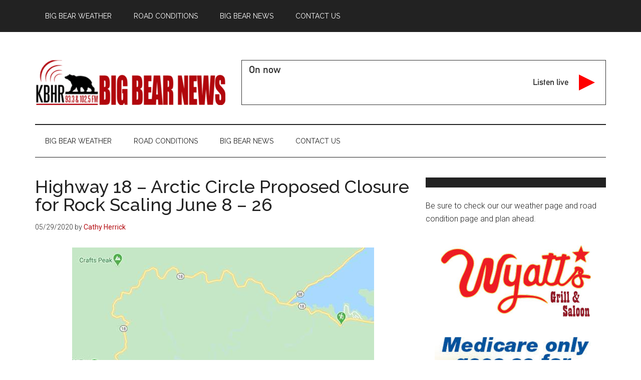

--- FILE ---
content_type: text/html; charset=UTF-8
request_url: https://kbhr933.com/big-bear-news-kbhr-93-3-102-5/highway-18-arctic-circle-proposed-closure-for-rock-scaling-june-8-26/
body_size: 13662
content:
<!DOCTYPE html>
<html lang="en-US">
<head >
<meta charset="UTF-8" />
<meta name="viewport" content="width=device-width, initial-scale=1" />
<script
				type="text/javascript"
				src="https://app.termly.io/resource-blocker/?autoBlock=on">
			</script><title>Highway 18 &#8211; Arctic Circle Proposed Closure for Rock Scaling June 8 &#8211; 26</title>
<meta name='robots' content='max-image-preview:large' />
<link rel='dns-prefetch' href='//stats.wp.com' />
<link rel='dns-prefetch' href='//fonts.googleapis.com' />
<link rel="alternate" type="application/rss+xml" title="KBHR 93.3 and 102.5 - Big Bear News &raquo; Feed" href="https://kbhr933.com/feed/" />
<link rel="alternate" type="application/rss+xml" title="KBHR 93.3 and 102.5 - Big Bear News &raquo; Comments Feed" href="https://kbhr933.com/comments/feed/" />
<link rel="alternate" title="oEmbed (JSON)" type="application/json+oembed" href="https://kbhr933.com/wp-json/oembed/1.0/embed?url=https%3A%2F%2Fkbhr933.com%2Fbig-bear-news-kbhr-93-3-102-5%2Fhighway-18-arctic-circle-proposed-closure-for-rock-scaling-june-8-26%2F" />
<link rel="alternate" title="oEmbed (XML)" type="text/xml+oembed" href="https://kbhr933.com/wp-json/oembed/1.0/embed?url=https%3A%2F%2Fkbhr933.com%2Fbig-bear-news-kbhr-93-3-102-5%2Fhighway-18-arctic-circle-proposed-closure-for-rock-scaling-june-8-26%2F&#038;format=xml" />
<link rel="canonical" href="https://kbhr933.com/big-bear-news-kbhr-93-3-102-5/highway-18-arctic-circle-proposed-closure-for-rock-scaling-june-8-26/" />
<style id='wp-img-auto-sizes-contain-inline-css'>
img:is([sizes=auto i],[sizes^="auto," i]){contain-intrinsic-size:3000px 1500px}
/*# sourceURL=wp-img-auto-sizes-contain-inline-css */
</style>
<link rel='stylesheet' id='magazine-pro-css' href='https://kbhr933.com/wp-content/themes/magazine-pro/style.css?ver=3.5.0' media='all' />
<style id='magazine-pro-inline-css'>


		button:focus,
		button:hover,
		input[type="button"]:focus,
		input[type="button"]:hover,
		input[type="reset"]:focus,
		input[type="reset"]:hover,
		input[type="submit"]:focus,
		input[type="submit"]:hover,
		.archive-pagination li a:focus,
		.archive-pagination li a:hover,
		.archive-pagination li.active a,
		.button:focus,
		.button:hover,
		.entry-content .button:focus,
		.entry-content .button:hover,
		.sidebar .tagcloud a:focus,
		.sidebar .tagcloud a:hover,
		.sidebar .widget a.button:focus,
		.sidebar .widget a.button:hover,
		.site-container div.wpforms-container-full .wpforms-form input[type="submit"]:focus,
		.site-container div.wpforms-container-full .wpforms-form input[type="submit"]:hover,
		.site-container div.wpforms-container-full .wpforms-form button[type="submit"]:focus,
		.site-container div.wpforms-container-full .wpforms-form button[type="submit"]:hover,
		.widget-area .enews-widget input[type="submit"] {
			background-color: #b30a10;
			color: #ffffff;
		}

		

		a,
		.entry-title a:focus,
		.entry-title a:hover,
		.nav-secondary .genesis-nav-menu a:focus,
		.nav-secondary .genesis-nav-menu a:hover,
		.nav-secondary .genesis-nav-menu .current-menu-item > a,
		.nav-secondary .genesis-nav-menu .sub-menu .current-menu-item > a:focus,
		.nav-secondary .genesis-nav-menu .sub-menu .current-menu-item > a:hover {
			color: #b30a10;
		}
		
		.custom-logo-link,
		.wp-custom-logo .title-area {
			max-width: 380px;
		}

		.wp-custom-logo .header-widget-area {
			max-width: calc(99% - 380px);
		}
		
/*# sourceURL=magazine-pro-inline-css */
</style>
<style id='wp-emoji-styles-inline-css'>

	img.wp-smiley, img.emoji {
		display: inline !important;
		border: none !important;
		box-shadow: none !important;
		height: 1em !important;
		width: 1em !important;
		margin: 0 0.07em !important;
		vertical-align: -0.1em !important;
		background: none !important;
		padding: 0 !important;
	}
/*# sourceURL=wp-emoji-styles-inline-css */
</style>
<style id='wp-block-library-inline-css'>
:root{--wp-block-synced-color:#7a00df;--wp-block-synced-color--rgb:122,0,223;--wp-bound-block-color:var(--wp-block-synced-color);--wp-editor-canvas-background:#ddd;--wp-admin-theme-color:#007cba;--wp-admin-theme-color--rgb:0,124,186;--wp-admin-theme-color-darker-10:#006ba1;--wp-admin-theme-color-darker-10--rgb:0,107,160.5;--wp-admin-theme-color-darker-20:#005a87;--wp-admin-theme-color-darker-20--rgb:0,90,135;--wp-admin-border-width-focus:2px}@media (min-resolution:192dpi){:root{--wp-admin-border-width-focus:1.5px}}.wp-element-button{cursor:pointer}:root .has-very-light-gray-background-color{background-color:#eee}:root .has-very-dark-gray-background-color{background-color:#313131}:root .has-very-light-gray-color{color:#eee}:root .has-very-dark-gray-color{color:#313131}:root .has-vivid-green-cyan-to-vivid-cyan-blue-gradient-background{background:linear-gradient(135deg,#00d084,#0693e3)}:root .has-purple-crush-gradient-background{background:linear-gradient(135deg,#34e2e4,#4721fb 50%,#ab1dfe)}:root .has-hazy-dawn-gradient-background{background:linear-gradient(135deg,#faaca8,#dad0ec)}:root .has-subdued-olive-gradient-background{background:linear-gradient(135deg,#fafae1,#67a671)}:root .has-atomic-cream-gradient-background{background:linear-gradient(135deg,#fdd79a,#004a59)}:root .has-nightshade-gradient-background{background:linear-gradient(135deg,#330968,#31cdcf)}:root .has-midnight-gradient-background{background:linear-gradient(135deg,#020381,#2874fc)}:root{--wp--preset--font-size--normal:16px;--wp--preset--font-size--huge:42px}.has-regular-font-size{font-size:1em}.has-larger-font-size{font-size:2.625em}.has-normal-font-size{font-size:var(--wp--preset--font-size--normal)}.has-huge-font-size{font-size:var(--wp--preset--font-size--huge)}.has-text-align-center{text-align:center}.has-text-align-left{text-align:left}.has-text-align-right{text-align:right}.has-fit-text{white-space:nowrap!important}#end-resizable-editor-section{display:none}.aligncenter{clear:both}.items-justified-left{justify-content:flex-start}.items-justified-center{justify-content:center}.items-justified-right{justify-content:flex-end}.items-justified-space-between{justify-content:space-between}.screen-reader-text{border:0;clip-path:inset(50%);height:1px;margin:-1px;overflow:hidden;padding:0;position:absolute;width:1px;word-wrap:normal!important}.screen-reader-text:focus{background-color:#ddd;clip-path:none;color:#444;display:block;font-size:1em;height:auto;left:5px;line-height:normal;padding:15px 23px 14px;text-decoration:none;top:5px;width:auto;z-index:100000}html :where(.has-border-color){border-style:solid}html :where([style*=border-top-color]){border-top-style:solid}html :where([style*=border-right-color]){border-right-style:solid}html :where([style*=border-bottom-color]){border-bottom-style:solid}html :where([style*=border-left-color]){border-left-style:solid}html :where([style*=border-width]){border-style:solid}html :where([style*=border-top-width]){border-top-style:solid}html :where([style*=border-right-width]){border-right-style:solid}html :where([style*=border-bottom-width]){border-bottom-style:solid}html :where([style*=border-left-width]){border-left-style:solid}html :where(img[class*=wp-image-]){height:auto;max-width:100%}:where(figure){margin:0 0 1em}html :where(.is-position-sticky){--wp-admin--admin-bar--position-offset:var(--wp-admin--admin-bar--height,0px)}@media screen and (max-width:600px){html :where(.is-position-sticky){--wp-admin--admin-bar--position-offset:0px}}

/*# sourceURL=wp-block-library-inline-css */
</style><style id='wp-block-image-inline-css'>
.wp-block-image>a,.wp-block-image>figure>a{display:inline-block}.wp-block-image img{box-sizing:border-box;height:auto;max-width:100%;vertical-align:bottom}@media not (prefers-reduced-motion){.wp-block-image img.hide{visibility:hidden}.wp-block-image img.show{animation:show-content-image .4s}}.wp-block-image[style*=border-radius] img,.wp-block-image[style*=border-radius]>a{border-radius:inherit}.wp-block-image.has-custom-border img{box-sizing:border-box}.wp-block-image.aligncenter{text-align:center}.wp-block-image.alignfull>a,.wp-block-image.alignwide>a{width:100%}.wp-block-image.alignfull img,.wp-block-image.alignwide img{height:auto;width:100%}.wp-block-image .aligncenter,.wp-block-image .alignleft,.wp-block-image .alignright,.wp-block-image.aligncenter,.wp-block-image.alignleft,.wp-block-image.alignright{display:table}.wp-block-image .aligncenter>figcaption,.wp-block-image .alignleft>figcaption,.wp-block-image .alignright>figcaption,.wp-block-image.aligncenter>figcaption,.wp-block-image.alignleft>figcaption,.wp-block-image.alignright>figcaption{caption-side:bottom;display:table-caption}.wp-block-image .alignleft{float:left;margin:.5em 1em .5em 0}.wp-block-image .alignright{float:right;margin:.5em 0 .5em 1em}.wp-block-image .aligncenter{margin-left:auto;margin-right:auto}.wp-block-image :where(figcaption){margin-bottom:1em;margin-top:.5em}.wp-block-image.is-style-circle-mask img{border-radius:9999px}@supports ((-webkit-mask-image:none) or (mask-image:none)) or (-webkit-mask-image:none){.wp-block-image.is-style-circle-mask img{border-radius:0;-webkit-mask-image:url('data:image/svg+xml;utf8,<svg viewBox="0 0 100 100" xmlns="http://www.w3.org/2000/svg"><circle cx="50" cy="50" r="50"/></svg>');mask-image:url('data:image/svg+xml;utf8,<svg viewBox="0 0 100 100" xmlns="http://www.w3.org/2000/svg"><circle cx="50" cy="50" r="50"/></svg>');mask-mode:alpha;-webkit-mask-position:center;mask-position:center;-webkit-mask-repeat:no-repeat;mask-repeat:no-repeat;-webkit-mask-size:contain;mask-size:contain}}:root :where(.wp-block-image.is-style-rounded img,.wp-block-image .is-style-rounded img){border-radius:9999px}.wp-block-image figure{margin:0}.wp-lightbox-container{display:flex;flex-direction:column;position:relative}.wp-lightbox-container img{cursor:zoom-in}.wp-lightbox-container img:hover+button{opacity:1}.wp-lightbox-container button{align-items:center;backdrop-filter:blur(16px) saturate(180%);background-color:#5a5a5a40;border:none;border-radius:4px;cursor:zoom-in;display:flex;height:20px;justify-content:center;opacity:0;padding:0;position:absolute;right:16px;text-align:center;top:16px;width:20px;z-index:100}@media not (prefers-reduced-motion){.wp-lightbox-container button{transition:opacity .2s ease}}.wp-lightbox-container button:focus-visible{outline:3px auto #5a5a5a40;outline:3px auto -webkit-focus-ring-color;outline-offset:3px}.wp-lightbox-container button:hover{cursor:pointer;opacity:1}.wp-lightbox-container button:focus{opacity:1}.wp-lightbox-container button:focus,.wp-lightbox-container button:hover,.wp-lightbox-container button:not(:hover):not(:active):not(.has-background){background-color:#5a5a5a40;border:none}.wp-lightbox-overlay{box-sizing:border-box;cursor:zoom-out;height:100vh;left:0;overflow:hidden;position:fixed;top:0;visibility:hidden;width:100%;z-index:100000}.wp-lightbox-overlay .close-button{align-items:center;cursor:pointer;display:flex;justify-content:center;min-height:40px;min-width:40px;padding:0;position:absolute;right:calc(env(safe-area-inset-right) + 16px);top:calc(env(safe-area-inset-top) + 16px);z-index:5000000}.wp-lightbox-overlay .close-button:focus,.wp-lightbox-overlay .close-button:hover,.wp-lightbox-overlay .close-button:not(:hover):not(:active):not(.has-background){background:none;border:none}.wp-lightbox-overlay .lightbox-image-container{height:var(--wp--lightbox-container-height);left:50%;overflow:hidden;position:absolute;top:50%;transform:translate(-50%,-50%);transform-origin:top left;width:var(--wp--lightbox-container-width);z-index:9999999999}.wp-lightbox-overlay .wp-block-image{align-items:center;box-sizing:border-box;display:flex;height:100%;justify-content:center;margin:0;position:relative;transform-origin:0 0;width:100%;z-index:3000000}.wp-lightbox-overlay .wp-block-image img{height:var(--wp--lightbox-image-height);min-height:var(--wp--lightbox-image-height);min-width:var(--wp--lightbox-image-width);width:var(--wp--lightbox-image-width)}.wp-lightbox-overlay .wp-block-image figcaption{display:none}.wp-lightbox-overlay button{background:none;border:none}.wp-lightbox-overlay .scrim{background-color:#fff;height:100%;opacity:.9;position:absolute;width:100%;z-index:2000000}.wp-lightbox-overlay.active{visibility:visible}@media not (prefers-reduced-motion){.wp-lightbox-overlay.active{animation:turn-on-visibility .25s both}.wp-lightbox-overlay.active img{animation:turn-on-visibility .35s both}.wp-lightbox-overlay.show-closing-animation:not(.active){animation:turn-off-visibility .35s both}.wp-lightbox-overlay.show-closing-animation:not(.active) img{animation:turn-off-visibility .25s both}.wp-lightbox-overlay.zoom.active{animation:none;opacity:1;visibility:visible}.wp-lightbox-overlay.zoom.active .lightbox-image-container{animation:lightbox-zoom-in .4s}.wp-lightbox-overlay.zoom.active .lightbox-image-container img{animation:none}.wp-lightbox-overlay.zoom.active .scrim{animation:turn-on-visibility .4s forwards}.wp-lightbox-overlay.zoom.show-closing-animation:not(.active){animation:none}.wp-lightbox-overlay.zoom.show-closing-animation:not(.active) .lightbox-image-container{animation:lightbox-zoom-out .4s}.wp-lightbox-overlay.zoom.show-closing-animation:not(.active) .lightbox-image-container img{animation:none}.wp-lightbox-overlay.zoom.show-closing-animation:not(.active) .scrim{animation:turn-off-visibility .4s forwards}}@keyframes show-content-image{0%{visibility:hidden}99%{visibility:hidden}to{visibility:visible}}@keyframes turn-on-visibility{0%{opacity:0}to{opacity:1}}@keyframes turn-off-visibility{0%{opacity:1;visibility:visible}99%{opacity:0;visibility:visible}to{opacity:0;visibility:hidden}}@keyframes lightbox-zoom-in{0%{transform:translate(calc((-100vw + var(--wp--lightbox-scrollbar-width))/2 + var(--wp--lightbox-initial-left-position)),calc(-50vh + var(--wp--lightbox-initial-top-position))) scale(var(--wp--lightbox-scale))}to{transform:translate(-50%,-50%) scale(1)}}@keyframes lightbox-zoom-out{0%{transform:translate(-50%,-50%) scale(1);visibility:visible}99%{visibility:visible}to{transform:translate(calc((-100vw + var(--wp--lightbox-scrollbar-width))/2 + var(--wp--lightbox-initial-left-position)),calc(-50vh + var(--wp--lightbox-initial-top-position))) scale(var(--wp--lightbox-scale));visibility:hidden}}
/*# sourceURL=https://kbhr933.com/wp-includes/blocks/image/style.min.css */
</style>
<style id='wp-block-paragraph-inline-css'>
.is-small-text{font-size:.875em}.is-regular-text{font-size:1em}.is-large-text{font-size:2.25em}.is-larger-text{font-size:3em}.has-drop-cap:not(:focus):first-letter{float:left;font-size:8.4em;font-style:normal;font-weight:100;line-height:.68;margin:.05em .1em 0 0;text-transform:uppercase}body.rtl .has-drop-cap:not(:focus):first-letter{float:none;margin-left:.1em}p.has-drop-cap.has-background{overflow:hidden}:root :where(p.has-background){padding:1.25em 2.375em}:where(p.has-text-color:not(.has-link-color)) a{color:inherit}p.has-text-align-left[style*="writing-mode:vertical-lr"],p.has-text-align-right[style*="writing-mode:vertical-rl"]{rotate:180deg}
/*# sourceURL=https://kbhr933.com/wp-includes/blocks/paragraph/style.min.css */
</style>
<link rel='stylesheet' id='mediaelement-css' href='https://kbhr933.com/wp-includes/js/mediaelement/mediaelementplayer-legacy.min.css?ver=4.2.17' media='all' />
<link rel='stylesheet' id='wp-mediaelement-css' href='https://kbhr933.com/wp-includes/js/mediaelement/wp-mediaelement.min.css?ver=8625d06e69d1661e8f0f3b319bcc21e3' media='all' />
<style id='global-styles-inline-css'>
:root{--wp--preset--aspect-ratio--square: 1;--wp--preset--aspect-ratio--4-3: 4/3;--wp--preset--aspect-ratio--3-4: 3/4;--wp--preset--aspect-ratio--3-2: 3/2;--wp--preset--aspect-ratio--2-3: 2/3;--wp--preset--aspect-ratio--16-9: 16/9;--wp--preset--aspect-ratio--9-16: 9/16;--wp--preset--color--black: #000000;--wp--preset--color--cyan-bluish-gray: #abb8c3;--wp--preset--color--white: #ffffff;--wp--preset--color--pale-pink: #f78da7;--wp--preset--color--vivid-red: #cf2e2e;--wp--preset--color--luminous-vivid-orange: #ff6900;--wp--preset--color--luminous-vivid-amber: #fcb900;--wp--preset--color--light-green-cyan: #7bdcb5;--wp--preset--color--vivid-green-cyan: #00d084;--wp--preset--color--pale-cyan-blue: #8ed1fc;--wp--preset--color--vivid-cyan-blue: #0693e3;--wp--preset--color--vivid-purple: #9b51e0;--wp--preset--color--theme-primary: #b30a10;--wp--preset--color--theme-secondary: #b30a10;--wp--preset--gradient--vivid-cyan-blue-to-vivid-purple: linear-gradient(135deg,rgb(6,147,227) 0%,rgb(155,81,224) 100%);--wp--preset--gradient--light-green-cyan-to-vivid-green-cyan: linear-gradient(135deg,rgb(122,220,180) 0%,rgb(0,208,130) 100%);--wp--preset--gradient--luminous-vivid-amber-to-luminous-vivid-orange: linear-gradient(135deg,rgb(252,185,0) 0%,rgb(255,105,0) 100%);--wp--preset--gradient--luminous-vivid-orange-to-vivid-red: linear-gradient(135deg,rgb(255,105,0) 0%,rgb(207,46,46) 100%);--wp--preset--gradient--very-light-gray-to-cyan-bluish-gray: linear-gradient(135deg,rgb(238,238,238) 0%,rgb(169,184,195) 100%);--wp--preset--gradient--cool-to-warm-spectrum: linear-gradient(135deg,rgb(74,234,220) 0%,rgb(151,120,209) 20%,rgb(207,42,186) 40%,rgb(238,44,130) 60%,rgb(251,105,98) 80%,rgb(254,248,76) 100%);--wp--preset--gradient--blush-light-purple: linear-gradient(135deg,rgb(255,206,236) 0%,rgb(152,150,240) 100%);--wp--preset--gradient--blush-bordeaux: linear-gradient(135deg,rgb(254,205,165) 0%,rgb(254,45,45) 50%,rgb(107,0,62) 100%);--wp--preset--gradient--luminous-dusk: linear-gradient(135deg,rgb(255,203,112) 0%,rgb(199,81,192) 50%,rgb(65,88,208) 100%);--wp--preset--gradient--pale-ocean: linear-gradient(135deg,rgb(255,245,203) 0%,rgb(182,227,212) 50%,rgb(51,167,181) 100%);--wp--preset--gradient--electric-grass: linear-gradient(135deg,rgb(202,248,128) 0%,rgb(113,206,126) 100%);--wp--preset--gradient--midnight: linear-gradient(135deg,rgb(2,3,129) 0%,rgb(40,116,252) 100%);--wp--preset--font-size--small: 12px;--wp--preset--font-size--medium: 20px;--wp--preset--font-size--large: 20px;--wp--preset--font-size--x-large: 42px;--wp--preset--font-size--normal: 16px;--wp--preset--font-size--larger: 24px;--wp--preset--spacing--20: 0.44rem;--wp--preset--spacing--30: 0.67rem;--wp--preset--spacing--40: 1rem;--wp--preset--spacing--50: 1.5rem;--wp--preset--spacing--60: 2.25rem;--wp--preset--spacing--70: 3.38rem;--wp--preset--spacing--80: 5.06rem;--wp--preset--shadow--natural: 6px 6px 9px rgba(0, 0, 0, 0.2);--wp--preset--shadow--deep: 12px 12px 50px rgba(0, 0, 0, 0.4);--wp--preset--shadow--sharp: 6px 6px 0px rgba(0, 0, 0, 0.2);--wp--preset--shadow--outlined: 6px 6px 0px -3px rgb(255, 255, 255), 6px 6px rgb(0, 0, 0);--wp--preset--shadow--crisp: 6px 6px 0px rgb(0, 0, 0);}:where(.is-layout-flex){gap: 0.5em;}:where(.is-layout-grid){gap: 0.5em;}body .is-layout-flex{display: flex;}.is-layout-flex{flex-wrap: wrap;align-items: center;}.is-layout-flex > :is(*, div){margin: 0;}body .is-layout-grid{display: grid;}.is-layout-grid > :is(*, div){margin: 0;}:where(.wp-block-columns.is-layout-flex){gap: 2em;}:where(.wp-block-columns.is-layout-grid){gap: 2em;}:where(.wp-block-post-template.is-layout-flex){gap: 1.25em;}:where(.wp-block-post-template.is-layout-grid){gap: 1.25em;}.has-black-color{color: var(--wp--preset--color--black) !important;}.has-cyan-bluish-gray-color{color: var(--wp--preset--color--cyan-bluish-gray) !important;}.has-white-color{color: var(--wp--preset--color--white) !important;}.has-pale-pink-color{color: var(--wp--preset--color--pale-pink) !important;}.has-vivid-red-color{color: var(--wp--preset--color--vivid-red) !important;}.has-luminous-vivid-orange-color{color: var(--wp--preset--color--luminous-vivid-orange) !important;}.has-luminous-vivid-amber-color{color: var(--wp--preset--color--luminous-vivid-amber) !important;}.has-light-green-cyan-color{color: var(--wp--preset--color--light-green-cyan) !important;}.has-vivid-green-cyan-color{color: var(--wp--preset--color--vivid-green-cyan) !important;}.has-pale-cyan-blue-color{color: var(--wp--preset--color--pale-cyan-blue) !important;}.has-vivid-cyan-blue-color{color: var(--wp--preset--color--vivid-cyan-blue) !important;}.has-vivid-purple-color{color: var(--wp--preset--color--vivid-purple) !important;}.has-black-background-color{background-color: var(--wp--preset--color--black) !important;}.has-cyan-bluish-gray-background-color{background-color: var(--wp--preset--color--cyan-bluish-gray) !important;}.has-white-background-color{background-color: var(--wp--preset--color--white) !important;}.has-pale-pink-background-color{background-color: var(--wp--preset--color--pale-pink) !important;}.has-vivid-red-background-color{background-color: var(--wp--preset--color--vivid-red) !important;}.has-luminous-vivid-orange-background-color{background-color: var(--wp--preset--color--luminous-vivid-orange) !important;}.has-luminous-vivid-amber-background-color{background-color: var(--wp--preset--color--luminous-vivid-amber) !important;}.has-light-green-cyan-background-color{background-color: var(--wp--preset--color--light-green-cyan) !important;}.has-vivid-green-cyan-background-color{background-color: var(--wp--preset--color--vivid-green-cyan) !important;}.has-pale-cyan-blue-background-color{background-color: var(--wp--preset--color--pale-cyan-blue) !important;}.has-vivid-cyan-blue-background-color{background-color: var(--wp--preset--color--vivid-cyan-blue) !important;}.has-vivid-purple-background-color{background-color: var(--wp--preset--color--vivid-purple) !important;}.has-black-border-color{border-color: var(--wp--preset--color--black) !important;}.has-cyan-bluish-gray-border-color{border-color: var(--wp--preset--color--cyan-bluish-gray) !important;}.has-white-border-color{border-color: var(--wp--preset--color--white) !important;}.has-pale-pink-border-color{border-color: var(--wp--preset--color--pale-pink) !important;}.has-vivid-red-border-color{border-color: var(--wp--preset--color--vivid-red) !important;}.has-luminous-vivid-orange-border-color{border-color: var(--wp--preset--color--luminous-vivid-orange) !important;}.has-luminous-vivid-amber-border-color{border-color: var(--wp--preset--color--luminous-vivid-amber) !important;}.has-light-green-cyan-border-color{border-color: var(--wp--preset--color--light-green-cyan) !important;}.has-vivid-green-cyan-border-color{border-color: var(--wp--preset--color--vivid-green-cyan) !important;}.has-pale-cyan-blue-border-color{border-color: var(--wp--preset--color--pale-cyan-blue) !important;}.has-vivid-cyan-blue-border-color{border-color: var(--wp--preset--color--vivid-cyan-blue) !important;}.has-vivid-purple-border-color{border-color: var(--wp--preset--color--vivid-purple) !important;}.has-vivid-cyan-blue-to-vivid-purple-gradient-background{background: var(--wp--preset--gradient--vivid-cyan-blue-to-vivid-purple) !important;}.has-light-green-cyan-to-vivid-green-cyan-gradient-background{background: var(--wp--preset--gradient--light-green-cyan-to-vivid-green-cyan) !important;}.has-luminous-vivid-amber-to-luminous-vivid-orange-gradient-background{background: var(--wp--preset--gradient--luminous-vivid-amber-to-luminous-vivid-orange) !important;}.has-luminous-vivid-orange-to-vivid-red-gradient-background{background: var(--wp--preset--gradient--luminous-vivid-orange-to-vivid-red) !important;}.has-very-light-gray-to-cyan-bluish-gray-gradient-background{background: var(--wp--preset--gradient--very-light-gray-to-cyan-bluish-gray) !important;}.has-cool-to-warm-spectrum-gradient-background{background: var(--wp--preset--gradient--cool-to-warm-spectrum) !important;}.has-blush-light-purple-gradient-background{background: var(--wp--preset--gradient--blush-light-purple) !important;}.has-blush-bordeaux-gradient-background{background: var(--wp--preset--gradient--blush-bordeaux) !important;}.has-luminous-dusk-gradient-background{background: var(--wp--preset--gradient--luminous-dusk) !important;}.has-pale-ocean-gradient-background{background: var(--wp--preset--gradient--pale-ocean) !important;}.has-electric-grass-gradient-background{background: var(--wp--preset--gradient--electric-grass) !important;}.has-midnight-gradient-background{background: var(--wp--preset--gradient--midnight) !important;}.has-small-font-size{font-size: var(--wp--preset--font-size--small) !important;}.has-medium-font-size{font-size: var(--wp--preset--font-size--medium) !important;}.has-large-font-size{font-size: var(--wp--preset--font-size--large) !important;}.has-x-large-font-size{font-size: var(--wp--preset--font-size--x-large) !important;}
/*# sourceURL=global-styles-inline-css */
</style>

<style id='classic-theme-styles-inline-css'>
/*! This file is auto-generated */
.wp-block-button__link{color:#fff;background-color:#32373c;border-radius:9999px;box-shadow:none;text-decoration:none;padding:calc(.667em + 2px) calc(1.333em + 2px);font-size:1.125em}.wp-block-file__button{background:#32373c;color:#fff;text-decoration:none}
/*# sourceURL=/wp-includes/css/classic-themes.min.css */
</style>
<link rel='stylesheet' id='crp-style-rounded-thumbs-css' href='https://kbhr933.com/wp-content/plugins/contextual-related-posts/css/rounded-thumbs.min.css?ver=4.1.0' media='all' />
<style id='crp-style-rounded-thumbs-inline-css'>

			.crp_related.crp-rounded-thumbs a {
				width: 150px;
                height: 150px;
				text-decoration: none;
			}
			.crp_related.crp-rounded-thumbs img {
				max-width: 150px;
				margin: auto;
			}
			.crp_related.crp-rounded-thumbs .crp_title {
				width: 100%;
			}
			
/*# sourceURL=crp-style-rounded-thumbs-inline-css */
</style>
<link rel='stylesheet' id='dashicons-css' href='https://kbhr933.com/wp-includes/css/dashicons.min.css?ver=8625d06e69d1661e8f0f3b319bcc21e3' media='all' />
<link rel='stylesheet' id='magazine-pro-fonts-css' href='https://fonts.googleapis.com/css?family=Roboto%3A300%2C400%7CRaleway%3A400%2C500%2C900&#038;ver=3.5.0' media='all' />
<link rel='stylesheet' id='magazine-pro-gutenberg-css' href='https://kbhr933.com/wp-content/themes/magazine-pro/lib/gutenberg/front-end.css?ver=3.5.0' media='all' />
<style id='magazine-pro-gutenberg-inline-css'>
.ab-block-post-grid .ab-block-post-grid-more-link:hover,
.ab-block-post-grid header .ab-block-post-grid-title a:hover {
	color: #b30a10;
}

.button-more-link.ab-block-post-grid .ab-block-post-grid-more-link:hover,
.ab-block-post-grid .is-grid .ab-block-post-grid-image a .ab-block-post-grid-date,
.site-container .wp-block-button .wp-block-button__link {
	background-color: #b30a10;
	color: #ffffff;
}

.button-more-link.ab-block-post-grid .ab-block-post-grid-more-link:hover,
.wp-block-button .wp-block-button__link:not(.has-background),
.wp-block-button .wp-block-button__link:not(.has-background):focus,
.wp-block-button .wp-block-button__link:not(.has-background):hover {
	color: #ffffff;
}

.site-container .wp-block-button.is-style-outline .wp-block-button__link {
	color: #b30a10;
}

.site-container .wp-block-button.is-style-outline .wp-block-button__link:focus,
.site-container .wp-block-button.is-style-outline .wp-block-button__link:hover {
	color: #d62d33;
}

.site-container .wp-block-pullquote.is-style-solid-color {
	background-color: #b30a10;
}		.site-container .has-small-font-size {
			font-size: 12px;
		}		.site-container .has-normal-font-size {
			font-size: 16px;
		}		.site-container .has-large-font-size {
			font-size: 20px;
		}		.site-container .has-larger-font-size {
			font-size: 24px;
		}		.site-container .has-theme-primary-color,
		.site-container .wp-block-button .wp-block-button__link.has-theme-primary-color,
		.site-container .wp-block-button.is-style-outline .wp-block-button__link.has-theme-primary-color {
			color: #b30a10;
		}
		.site-container .has-theme-primary-background-color,
		.site-container .wp-block-button .wp-block-button__link.has-theme-primary-background-color,
		.site-container .wp-block-pullquote.is-style-solid-color.has-theme-primary-background-color {
			background-color: #b30a10;
		}		.site-container .has-theme-secondary-color,
		.site-container .wp-block-button .wp-block-button__link.has-theme-secondary-color,
		.site-container .wp-block-button.is-style-outline .wp-block-button__link.has-theme-secondary-color {
			color: #b30a10;
		}
		.site-container .has-theme-secondary-background-color,
		.site-container .wp-block-button .wp-block-button__link.has-theme-secondary-background-color,
		.site-container .wp-block-pullquote.is-style-solid-color.has-theme-secondary-background-color {
			background-color: #b30a10;
		}
/*# sourceURL=magazine-pro-gutenberg-inline-css */
</style>
<script src="https://kbhr933.com/wp-content/plugins/message-ticker/message-ticker.js?ver=8625d06e69d1661e8f0f3b319bcc21e3" id="message-ticker-js"></script>
<script src="https://kbhr933.com/wp-includes/js/jquery/jquery.min.js?ver=3.7.1" id="jquery-core-js"></script>
<script src="https://kbhr933.com/wp-includes/js/jquery/jquery-migrate.min.js?ver=3.4.1" id="jquery-migrate-js"></script>
<link rel="https://api.w.org/" href="https://kbhr933.com/wp-json/" /><link rel="alternate" title="JSON" type="application/json" href="https://kbhr933.com/wp-json/wp/v2/posts/47819" /><link rel="EditURI" type="application/rsd+xml" title="RSD" href="https://kbhr933.com/xmlrpc.php?rsd" />
	<style>img#wpstats{display:none}</style>
		Big Bear News owned and operated by KBHR Radio 93.3 and 102.5<link rel="icon" href="https://kbhr933.com/wp-content/uploads/cropped-KBHR-Icon-32x32.png" sizes="32x32" />
<link rel="icon" href="https://kbhr933.com/wp-content/uploads/cropped-KBHR-Icon-192x192.png" sizes="192x192" />
<link rel="apple-touch-icon" href="https://kbhr933.com/wp-content/uploads/cropped-KBHR-Icon-180x180.png" />
<meta name="msapplication-TileImage" content="https://kbhr933.com/wp-content/uploads/cropped-KBHR-Icon-270x270.png" />
</head>
<body data-rsssl=1 class="wp-singular post-template-default single single-post postid-47819 single-format-standard wp-custom-logo wp-embed-responsive wp-theme-genesis wp-child-theme-magazine-pro header-image content-sidebar genesis-breadcrumbs-hidden genesis-singular-image-visible genesis-footer-widgets-hidden primary-nav" itemscope itemtype="https://schema.org/WebPage"><div class="site-container"><ul class="genesis-skip-link"><li><a href="#genesis-content" class="screen-reader-shortcut"> Skip to main content</a></li><li><a href="#genesis-nav-secondary" class="screen-reader-shortcut"> Skip to secondary menu</a></li><li><a href="#genesis-sidebar-primary" class="screen-reader-shortcut"> Skip to primary sidebar</a></li></ul><nav class="nav-primary" aria-label="Main" itemscope itemtype="https://schema.org/SiteNavigationElement" id="genesis-nav-primary"><div class="wrap"><ul id="menu-main-nav" class="menu genesis-nav-menu menu-primary js-superfish"><li id="menu-item-42550" class="menu-item menu-item-type-post_type menu-item-object-page menu-item-42550"><a href="https://kbhr933.com/big-bear-weather-2-2/" itemprop="url"><span itemprop="name">Big Bear Weather</span></a></li>
<li id="menu-item-31362" class="menu-item menu-item-type-post_type menu-item-object-page menu-item-31362"><a href="https://kbhr933.com/big-bear-roads/" itemprop="url"><span itemprop="name">Road Conditions</span></a></li>
<li id="menu-item-36829" class="menu-item menu-item-type-taxonomy menu-item-object-category current-post-ancestor current-menu-parent current-post-parent menu-item-has-children menu-item-36829"><a href="https://kbhr933.com/news/big-bear-news-kbhr-93-3-102-5/" itemprop="url"><span itemprop="name">Big Bear News</span></a>
<ul class="sub-menu">
	<li id="menu-item-36815" class="menu-item menu-item-type-post_type menu-item-object-page menu-item-36815"><a href="https://kbhr933.com/kbhr-interviews/" itemprop="url"><span itemprop="name">Big Bear News Interviews with Rick Herrick on KBHR</span></a></li>
	<li id="menu-item-44758" class="menu-item menu-item-type-post_type menu-item-object-page menu-item-44758"><a href="https://kbhr933.com/motor-sports/" itemprop="url"><span itemprop="name">Motorsports Report</span></a></li>
	<li id="menu-item-31582" class="menu-item menu-item-type-post_type menu-item-object-page menu-item-31582"><a href="https://kbhr933.com/kbhr-big-bear-news-staff/" title="Big Bear News Staff Members" itemprop="url"><span itemprop="name">KBHR &#8211; Staff</span></a></li>
	<li id="menu-item-31381" class="menu-item menu-item-type-post_type menu-item-object-page menu-item-31381"><a href="https://kbhr933.com/programming/" itemprop="url"><span itemprop="name">Programming</span></a></li>
</ul>
</li>
<li id="menu-item-31384" class="menu-item menu-item-type-post_type menu-item-object-page menu-item-has-children menu-item-31384"><a href="https://kbhr933.com/contact/" itemprop="url"><span itemprop="name">Contact Us</span></a>
<ul class="sub-menu">
	<li id="menu-item-31391" class="menu-item menu-item-type-post_type menu-item-object-page menu-item-31391"><a href="https://kbhr933.com/contact/report-breaking-big-bear-news/" itemprop="url"><span itemprop="name">Report Breaking “Big Bear News”</span></a></li>
</ul>
</li>
</ul></div></nav><header class="site-header" itemscope itemtype="https://schema.org/WPHeader"><div class="wrap"><div class="title-area"><a href="https://kbhr933.com/" class="custom-logo-link" rel="home"><img width="380" height="90" src="https://kbhr933.com/wp-content/uploads/2019/11/cropped-header780-e1573782138379.gif" class="custom-logo" alt="KBHR 93.3 and 102.5 &#8211; Big Bear News" decoding="async" srcset="https://kbhr933.com/wp-content/uploads/2019/11/cropped-header780-e1573782138379.gif 380w, https://kbhr933.com/wp-content/uploads/2019/11/cropped-header780-e1573782138379-200x47.gif 200w" sizes="(max-width: 380px) 100vw, 380px" /></a><p class="site-title" itemprop="headline">KBHR 93.3 and 102.5 - Big Bear News</p><p class="site-description" itemprop="description">Music, News, Road Conditions, Sports - Big Bear Lake, California</p></div><div class="widget-area header-widget-area"><section id="custom_html-16" class="widget_text widget widget_custom_html"><div class="widget_text widget-wrap"><div class="textwidget custom-html-widget"><script type="application/javascript">document.write('<script src="//radio.securenetsystems.net/cirrusencore/livebutton/livebutton.cfm?stationcallsign=KBHR&buttonType=D&buttonPlayer=premier&b='+Math.random()+'"><\/script>');</script></div></div></section>
<section id="custom_html-19" class="widget_text widget widget_custom_html"><div class="widget_text widget-wrap"><div class="textwidget custom-html-widget"></div></div></section>
</div></div></header><nav class="nav-secondary" aria-label="Secondary" id="genesis-nav-secondary" itemscope itemtype="https://schema.org/SiteNavigationElement"><div class="wrap"><ul id="menu-main-nav-1" class="menu genesis-nav-menu menu-secondary js-superfish"><li class="menu-item menu-item-type-post_type menu-item-object-page menu-item-42550"><a href="https://kbhr933.com/big-bear-weather-2-2/" itemprop="url"><span itemprop="name">Big Bear Weather</span></a></li>
<li class="menu-item menu-item-type-post_type menu-item-object-page menu-item-31362"><a href="https://kbhr933.com/big-bear-roads/" itemprop="url"><span itemprop="name">Road Conditions</span></a></li>
<li class="menu-item menu-item-type-taxonomy menu-item-object-category current-post-ancestor current-menu-parent current-post-parent menu-item-has-children menu-item-36829"><a href="https://kbhr933.com/news/big-bear-news-kbhr-93-3-102-5/" itemprop="url"><span itemprop="name">Big Bear News</span></a>
<ul class="sub-menu">
	<li class="menu-item menu-item-type-post_type menu-item-object-page menu-item-36815"><a href="https://kbhr933.com/kbhr-interviews/" itemprop="url"><span itemprop="name">Big Bear News Interviews with Rick Herrick on KBHR</span></a></li>
	<li class="menu-item menu-item-type-post_type menu-item-object-page menu-item-44758"><a href="https://kbhr933.com/motor-sports/" itemprop="url"><span itemprop="name">Motorsports Report</span></a></li>
	<li class="menu-item menu-item-type-post_type menu-item-object-page menu-item-31582"><a href="https://kbhr933.com/kbhr-big-bear-news-staff/" title="Big Bear News Staff Members" itemprop="url"><span itemprop="name">KBHR &#8211; Staff</span></a></li>
	<li class="menu-item menu-item-type-post_type menu-item-object-page menu-item-31381"><a href="https://kbhr933.com/programming/" itemprop="url"><span itemprop="name">Programming</span></a></li>
</ul>
</li>
<li class="menu-item menu-item-type-post_type menu-item-object-page menu-item-has-children menu-item-31384"><a href="https://kbhr933.com/contact/" itemprop="url"><span itemprop="name">Contact Us</span></a>
<ul class="sub-menu">
	<li class="menu-item menu-item-type-post_type menu-item-object-page menu-item-31391"><a href="https://kbhr933.com/contact/report-breaking-big-bear-news/" itemprop="url"><span itemprop="name">Report Breaking “Big Bear News”</span></a></li>
</ul>
</li>
</ul></div></nav><div class="site-inner"><div class="content-sidebar-wrap"><main class="content" id="genesis-content"><article class="post-47819 post type-post status-publish format-standard has-post-thumbnail category-big-bear-news-kbhr-93-3-102-5 category-roadstravel entry" aria-label="Highway 18 &#8211; Arctic Circle Proposed Closure for Rock Scaling June 8 &#8211; 26" itemscope itemtype="https://schema.org/CreativeWork"><header class="entry-header"><h1 class="entry-title" itemprop="headline">Highway 18 &#8211; Arctic Circle Proposed Closure for Rock Scaling June 8 &#8211; 26</h1>
<p class="entry-meta"><time class="entry-time" itemprop="datePublished" datetime="2020-05-29T18:39:00-07:00">05/29/2020</time> by <span class="entry-author" itemprop="author" itemscope itemtype="https://schema.org/Person"><a href="https://kbhr933.com/author/cathy-herrick/" class="entry-author-link" rel="author" itemprop="url"><span class="entry-author-name" itemprop="name">Cathy Herrick</span></a></span>  </p></header><div class="entry-content" itemprop="text"><img width="603" height="317" src="https://kbhr933.com/wp-content/uploads/2020/05/CalTrans-Dst-8-Arctic-Circle.jpg" class="singular-image entry-image" alt="" itemprop="image" decoding="async" srcset="https://kbhr933.com/wp-content/uploads/2020/05/CalTrans-Dst-8-Arctic-Circle.jpg 603w, https://kbhr933.com/wp-content/uploads/2020/05/CalTrans-Dst-8-Arctic-Circle-200x105.jpg 200w, https://kbhr933.com/wp-content/uploads/2020/05/CalTrans-Dst-8-Arctic-Circle-285x150.jpg 285w" sizes="(max-width: 603px) 100vw, 603px" />
<p>Big Bear News &#8211; Big Bear Valley, CA &#8211;  The California Department of Transportation (Caltrans) Maintenance crews will be rock scaling on State Route 18 (SR-18) in the ‘Arctic Circle’, from postmile 37.0 to postmile 44.33.</p>



<p>A full closure is necessary for the scaling operation for the safety of motorists and the work crews. The closure will take place Monday through Thursday from June 8<sup>th</sup>&nbsp;to June 26<sup>th</sup>, from 9 a.m. to 3 p.m.</p>



<p>Motorists are advised to use State Route 38 (SR-38) from Mentone or State Route 18 (SR-18) from Lucerne to Big Bear as alternate routes.</p>



<p><a href="https://dot.ca.gov/caltrans-near-me/district-8">Contact CalTrans District 8 Office</a> &#8211; 909 383-4631</p>



<figure class="wp-block-image size-large"><img loading="lazy" decoding="async" width="603" height="317" src="https://kbhr933.com/wp-content/uploads/2020/05/CalTrans-Dst-8-Arctic-Circle.jpg" alt="" class="wp-image-47821" srcset="https://kbhr933.com/wp-content/uploads/2020/05/CalTrans-Dst-8-Arctic-Circle.jpg 603w, https://kbhr933.com/wp-content/uploads/2020/05/CalTrans-Dst-8-Arctic-Circle-200x105.jpg 200w, https://kbhr933.com/wp-content/uploads/2020/05/CalTrans-Dst-8-Arctic-Circle-285x150.jpg 285w" sizes="auto, (max-width: 603px) 100vw, 603px" /></figure>
<div class="crp_related     crp-rounded-thumbs"><h3>Related Posts:</h3><ul><li><a href="https://kbhr933.com/big-bear-news-kbhr-93-3-102-5/caltrans-sr-18-construction-alert-daytime-closures-start-soon/"     class="crp_link post-52912"><figure><img loading="lazy" decoding="async"  width="0" height="150"  src="https://kbhr933.com/wp-content/plugins/contextual-related-posts/default.png" class="crp_default_thumb crp_thumb thumbnail" alt="Caltrans SR-18 Construction Alert: Daytime Closures Start Soon" title="Caltrans SR-18 Construction Alert: Daytime Closures Start Soon" /></figure><span class="crp_title">Caltrans SR-18 Construction Alert: Daytime Closures&hellip;</span></a></li><li><a href="https://kbhr933.com/big-bear-news-kbhr-93-3-102-5/state-route-330-closed-from-highland-to-running-springs-by-caltrans-this-monday-thru-thursday-7am-to-5pm/"     class="crp_link post-51814"><figure><img loading="lazy" decoding="async"  width="0" height="150"  src="https://kbhr933.com/wp-content/plugins/contextual-related-posts/default.png" class="crp_default_thumb crp_thumb thumbnail" alt="State Route 330 Closed from Highland to Running Springs by Caltrans Beginning Monday, May 20th, 7am to 5pm, For Extended Roadwork Repairs" title="State Route 330 Closed from Highland to Running Springs by Caltrans Beginning Monday, May 20th, 7am to 5pm, For Extended Roadwork Repairs" /></figure><span class="crp_title">State Route 330 Closed from Highland to Running&hellip;</span></a></li><li><a href="https://kbhr933.com/big-bear-news-kbhr-93-3-102-5/sr-330-to-remain-closed-through-february-24th-for-repairs-per-caltrans/"     class="crp_link post-52625"><figure><img loading="lazy" decoding="async"  width="0" height="150"  src="https://kbhr933.com/wp-content/plugins/contextual-related-posts/default.png" class="crp_default_thumb crp_thumb thumbnail" alt="SR-330 to Remain Closed Through February 24th for Repairs per CalTrans" title="SR-330 to Remain Closed Through February 24th for Repairs per CalTrans" /></figure><span class="crp_title">SR-330 to Remain Closed Through February 24th for&hellip;</span></a></li><li><a href="https://kbhr933.com/big-bear-news-kbhr-93-3-102-5/sr-330-is-closed-between-running-springs-and-highland/"     class="crp_link post-52612"><figure><img loading="lazy" decoding="async"  width="0" height="150"  src="https://kbhr933.com/wp-content/plugins/contextual-related-posts/default.png" class="crp_default_thumb crp_thumb thumbnail" alt="SR-330 IS CLOSED BETWEEN RUNNING SPRINGS AND HIGHLAND" title="SR-330 IS CLOSED BETWEEN RUNNING SPRINGS AND HIGHLAND" /></figure><span class="crp_title">SR-330 IS CLOSED BETWEEN RUNNING SPRINGS AND HIGHLAND</span></a></li></ul><div class="crp_clear"></div></div></div><footer class="entry-footer"><p class="entry-meta"><span class="entry-categories">Filed Under: <a href="https://kbhr933.com/news/big-bear-news-kbhr-93-3-102-5/" rel="category tag">Big Bear News</a>, <a href="https://kbhr933.com/news/roadstravel/" rel="category tag">Roads/Travel</a></span> </p></footer></article></main><aside class="sidebar sidebar-primary widget-area" role="complementary" aria-label="Primary Sidebar" itemscope itemtype="https://schema.org/WPSideBar" id="genesis-sidebar-primary"><h2 class="genesis-sidebar-title screen-reader-text">Primary Sidebar</h2><section id="message-ticker" class="widget mt_widget"><div class="widget-wrap"><h3 class="widgettitle widget-title"></h3>
Be sure to check our our weather page and road condition page and plan ahead.</div></section>
<section id="custom_html-14" class="widget_text widget widget_custom_html"><div class="widget_text widget-wrap"><div class="textwidget custom-html-widget"><a href="https://bigbearevents.com" target="_blank"><img class="size-full wp-image-43589 aligncenter" src="https://kbhr933.com/wp-content/uploads/2022/12/WyattsLogo.jpg" alt="Wyatt's" width="300" height="250" /></a>
<a href ="http://hvvmg.com/easymedicare" target="_blank"><img class="size-full wp-image-43589 aligncenter" src="https://kbhr933.com/wp-content/uploads/2019/08/unnamed.jpg" alt="" width="325" height="260" /></a>
<a href="http://bearvalleycommunityhospital.com/services/#skilled-nursing-facility" target="_blank"><img class="size-full wp-image-41487 aligncenter" src="https://kbhr933.com/wp-content/uploads/2023/12/BVCHD-FHC-KBHR-Ad2-2.jpg" alt="" width="300" height="250" /></a>
<a href="https://www.bigbear.com/care-for-big-bear/" target="_blank"><img class="size-full wp-image-43589 aligncenter" src="https://kbhr933.com/wp-content/uploads/2020/12/CARE-4-BB-Logo.png" alt="" width="300" height="55" /></a></div></div></section>
<section id="media_video-2" class="widget widget_media_video"><div class="widget-wrap"><div style="width:100%;" class="wp-video"><video class="wp-video-shortcode" id="video-47819-1" preload="metadata" controls="controls"><source type="video/youtube" src="https://youtu.be/VXMe-WsgZFs?_=1" /><a href="https://youtu.be/VXMe-WsgZFs">https://youtu.be/VXMe-WsgZFs</a></video></div></div></section>
<section id="search-3" class="widget widget_search"><div class="widget-wrap"><form class="search-form" method="get" action="https://kbhr933.com/" role="search" itemprop="potentialAction" itemscope itemtype="https://schema.org/SearchAction"><label class="search-form-label screen-reader-text" for="searchform-1">Search the site ...</label><input class="search-form-input" type="search" name="s" id="searchform-1" placeholder="Search the site ..." itemprop="query-input"><input class="search-form-submit" type="submit" value="Search"><meta content="https://kbhr933.com/?s={s}" itemprop="target"></form></div></section>
</aside></div></div><footer class="site-footer" itemscope itemtype="https://schema.org/WPFooter"><div class="wrap"><p><strong>Big Bear News - KBHR 93.3 "Big Bear News" Provides Local &amp; Current News Conditions for the Big Bear Valley · Copyright &#xA9;&nbsp;2026 Parallel Broadcasting, Inc. · All Rights Reserved · <a href="https://kbhr933.com/wp-login.php">Log in</a></strong><br /><a href="https://kbhr933.com/big-bear-roads/">Road Conditions</a> | <a href="https://kbhr933.com/big-bear-weather-2/">Big Bear Weather</a> | <a href="https://kbhr933.com/?s=alerts">Big Bear News Alerts</a> | <a href="https://kbhr933.com/?s=Arts+%26+Entertainment">Arts &amp; Entertainment</a> | <a href="https://kbhr933.com/?s=Events">Local Events</a> | <a href="https://kbhr933.com/?s=Fire+%26+Safety">Local Fire &amp; Safety</a> | <a href="https://kbhr933.com/?s=Government">Big Bear Government</a> | <a href="https://kbhr933.com/think-snow-winter-sweepstakes/">"Think Snow" Contest</a> | <a href="https://kbhr933.com/news/sports/motor-sports/">Local Motor Sport New</a>s | <a href="https://kbhr933.com/?s=police">Police</a> | <a href="https://kbhr933.com/?s=Recreation">Lake Recreation</a> | <a href="https://kbhr933.com/?s=national+forest">Nat'l Forest News</a> | <a href="https://kbhr933.com/?s=BBV+School">BBV School Updates</a> | <a href="https://kbhr933.com/?s=weather+news">Weather News</a> | <a href="https://kbhr933.com/?s=local+sports">Local Sports News</a><br /><a href="https://kbhr933.com/accessibility/">Accessibility Statement</a> | <a href="https://kbhr933.com/privacy-policy/">Privacy Policy</a> | <a href="https://kbhr933.com/cookie-policy/">Cookie Policy</a> | <a href="#" class="termly-display-preferences">Consent Preferences</a> | <a href="https://app.termly.io/notify/686774a0-0128-4bad-a4d2-85a96e41483d" target="_blank">Do Not Sell or Share My Personal information</a> | <a href="https://app.termly.io/notify/686774a0-0128-4bad-a4d2-85a96e41483d" target="_blank">Limit the Use Of My Sensitive Personal Information</a><br />KBHR Site Design &amp; Dev. by <a href="http://freebird-media.com/">Freebird Media</a> </p></div></footer></div><script type="speculationrules">
{"prefetch":[{"source":"document","where":{"and":[{"href_matches":"/*"},{"not":{"href_matches":["/wp-*.php","/wp-admin/*","/wp-content/uploads/*","/wp-content/*","/wp-content/plugins/*","/wp-content/themes/magazine-pro/*","/wp-content/themes/genesis/*","/*\\?(.+)"]}},{"not":{"selector_matches":"a[rel~=\"nofollow\"]"}},{"not":{"selector_matches":".no-prefetch, .no-prefetch a"}}]},"eagerness":"conservative"}]}
</script>
Big Bear News owned and operated by KBHR Radio 93.3 and 102.5<script src="https://kbhr933.com/wp-includes/js/hoverIntent.min.js?ver=1.10.2" id="hoverIntent-js"></script>
<script src="https://kbhr933.com/wp-content/themes/genesis/lib/js/menu/superfish.min.js?ver=1.7.10" id="superfish-js"></script>
<script src="https://kbhr933.com/wp-content/themes/genesis/lib/js/menu/superfish.args.min.js?ver=3.6.1" id="superfish-args-js"></script>
<script src="https://kbhr933.com/wp-content/themes/genesis/lib/js/skip-links.min.js?ver=3.6.1" id="skip-links-js"></script>
<script id="magazine-pro-responsive-menu-js-extra">
var genesis_responsive_menu = {"mainMenu":"Menu","subMenu":"Submenu","menuClasses":{"combine":[".nav-primary",".nav-header",".nav-secondary"]}};
//# sourceURL=magazine-pro-responsive-menu-js-extra
</script>
<script src="https://kbhr933.com/wp-content/themes/magazine-pro/js/responsive-menus.min.js?ver=3.5.0" id="magazine-pro-responsive-menu-js"></script>
<script id="jetpack-stats-js-before">
_stq = window._stq || [];
_stq.push([ "view", JSON.parse("{\"v\":\"ext\",\"blog\":\"6484333\",\"post\":\"47819\",\"tz\":\"-8\",\"srv\":\"kbhr933.com\",\"j\":\"1:15.3.1\"}") ]);
_stq.push([ "clickTrackerInit", "6484333", "47819" ]);
//# sourceURL=jetpack-stats-js-before
</script>
<script src="https://stats.wp.com/e-202604.js" id="jetpack-stats-js" defer data-wp-strategy="defer"></script>
<script id="mediaelement-core-js-before">
var mejsL10n = {"language":"en","strings":{"mejs.download-file":"Download File","mejs.install-flash":"You are using a browser that does not have Flash player enabled or installed. Please turn on your Flash player plugin or download the latest version from https://get.adobe.com/flashplayer/","mejs.fullscreen":"Fullscreen","mejs.play":"Play","mejs.pause":"Pause","mejs.time-slider":"Time Slider","mejs.time-help-text":"Use Left/Right Arrow keys to advance one second, Up/Down arrows to advance ten seconds.","mejs.live-broadcast":"Live Broadcast","mejs.volume-help-text":"Use Up/Down Arrow keys to increase or decrease volume.","mejs.unmute":"Unmute","mejs.mute":"Mute","mejs.volume-slider":"Volume Slider","mejs.video-player":"Video Player","mejs.audio-player":"Audio Player","mejs.captions-subtitles":"Captions/Subtitles","mejs.captions-chapters":"Chapters","mejs.none":"None","mejs.afrikaans":"Afrikaans","mejs.albanian":"Albanian","mejs.arabic":"Arabic","mejs.belarusian":"Belarusian","mejs.bulgarian":"Bulgarian","mejs.catalan":"Catalan","mejs.chinese":"Chinese","mejs.chinese-simplified":"Chinese (Simplified)","mejs.chinese-traditional":"Chinese (Traditional)","mejs.croatian":"Croatian","mejs.czech":"Czech","mejs.danish":"Danish","mejs.dutch":"Dutch","mejs.english":"English","mejs.estonian":"Estonian","mejs.filipino":"Filipino","mejs.finnish":"Finnish","mejs.french":"French","mejs.galician":"Galician","mejs.german":"German","mejs.greek":"Greek","mejs.haitian-creole":"Haitian Creole","mejs.hebrew":"Hebrew","mejs.hindi":"Hindi","mejs.hungarian":"Hungarian","mejs.icelandic":"Icelandic","mejs.indonesian":"Indonesian","mejs.irish":"Irish","mejs.italian":"Italian","mejs.japanese":"Japanese","mejs.korean":"Korean","mejs.latvian":"Latvian","mejs.lithuanian":"Lithuanian","mejs.macedonian":"Macedonian","mejs.malay":"Malay","mejs.maltese":"Maltese","mejs.norwegian":"Norwegian","mejs.persian":"Persian","mejs.polish":"Polish","mejs.portuguese":"Portuguese","mejs.romanian":"Romanian","mejs.russian":"Russian","mejs.serbian":"Serbian","mejs.slovak":"Slovak","mejs.slovenian":"Slovenian","mejs.spanish":"Spanish","mejs.swahili":"Swahili","mejs.swedish":"Swedish","mejs.tagalog":"Tagalog","mejs.thai":"Thai","mejs.turkish":"Turkish","mejs.ukrainian":"Ukrainian","mejs.vietnamese":"Vietnamese","mejs.welsh":"Welsh","mejs.yiddish":"Yiddish"}};
//# sourceURL=mediaelement-core-js-before
</script>
<script src="https://kbhr933.com/wp-includes/js/mediaelement/mediaelement-and-player.min.js?ver=4.2.17" id="mediaelement-core-js"></script>
<script src="https://kbhr933.com/wp-includes/js/mediaelement/mediaelement-migrate.min.js?ver=8625d06e69d1661e8f0f3b319bcc21e3" id="mediaelement-migrate-js"></script>
<script id="mediaelement-js-extra">
var _wpmejsSettings = {"pluginPath":"/wp-includes/js/mediaelement/","classPrefix":"mejs-","stretching":"responsive","audioShortcodeLibrary":"mediaelement","videoShortcodeLibrary":"mediaelement"};
//# sourceURL=mediaelement-js-extra
</script>
<script src="https://kbhr933.com/wp-includes/js/mediaelement/wp-mediaelement.min.js?ver=8625d06e69d1661e8f0f3b319bcc21e3" id="wp-mediaelement-js"></script>
<script src="https://kbhr933.com/wp-includes/js/mediaelement/renderers/vimeo.min.js?ver=4.2.17" id="mediaelement-vimeo-js"></script>
<script id="wp-emoji-settings" type="application/json">
{"baseUrl":"https://s.w.org/images/core/emoji/17.0.2/72x72/","ext":".png","svgUrl":"https://s.w.org/images/core/emoji/17.0.2/svg/","svgExt":".svg","source":{"concatemoji":"https://kbhr933.com/wp-includes/js/wp-emoji-release.min.js?ver=8625d06e69d1661e8f0f3b319bcc21e3"}}
</script>
<script type="module">
/*! This file is auto-generated */
const a=JSON.parse(document.getElementById("wp-emoji-settings").textContent),o=(window._wpemojiSettings=a,"wpEmojiSettingsSupports"),s=["flag","emoji"];function i(e){try{var t={supportTests:e,timestamp:(new Date).valueOf()};sessionStorage.setItem(o,JSON.stringify(t))}catch(e){}}function c(e,t,n){e.clearRect(0,0,e.canvas.width,e.canvas.height),e.fillText(t,0,0);t=new Uint32Array(e.getImageData(0,0,e.canvas.width,e.canvas.height).data);e.clearRect(0,0,e.canvas.width,e.canvas.height),e.fillText(n,0,0);const a=new Uint32Array(e.getImageData(0,0,e.canvas.width,e.canvas.height).data);return t.every((e,t)=>e===a[t])}function p(e,t){e.clearRect(0,0,e.canvas.width,e.canvas.height),e.fillText(t,0,0);var n=e.getImageData(16,16,1,1);for(let e=0;e<n.data.length;e++)if(0!==n.data[e])return!1;return!0}function u(e,t,n,a){switch(t){case"flag":return n(e,"\ud83c\udff3\ufe0f\u200d\u26a7\ufe0f","\ud83c\udff3\ufe0f\u200b\u26a7\ufe0f")?!1:!n(e,"\ud83c\udde8\ud83c\uddf6","\ud83c\udde8\u200b\ud83c\uddf6")&&!n(e,"\ud83c\udff4\udb40\udc67\udb40\udc62\udb40\udc65\udb40\udc6e\udb40\udc67\udb40\udc7f","\ud83c\udff4\u200b\udb40\udc67\u200b\udb40\udc62\u200b\udb40\udc65\u200b\udb40\udc6e\u200b\udb40\udc67\u200b\udb40\udc7f");case"emoji":return!a(e,"\ud83e\u1fac8")}return!1}function f(e,t,n,a){let r;const o=(r="undefined"!=typeof WorkerGlobalScope&&self instanceof WorkerGlobalScope?new OffscreenCanvas(300,150):document.createElement("canvas")).getContext("2d",{willReadFrequently:!0}),s=(o.textBaseline="top",o.font="600 32px Arial",{});return e.forEach(e=>{s[e]=t(o,e,n,a)}),s}function r(e){var t=document.createElement("script");t.src=e,t.defer=!0,document.head.appendChild(t)}a.supports={everything:!0,everythingExceptFlag:!0},new Promise(t=>{let n=function(){try{var e=JSON.parse(sessionStorage.getItem(o));if("object"==typeof e&&"number"==typeof e.timestamp&&(new Date).valueOf()<e.timestamp+604800&&"object"==typeof e.supportTests)return e.supportTests}catch(e){}return null}();if(!n){if("undefined"!=typeof Worker&&"undefined"!=typeof OffscreenCanvas&&"undefined"!=typeof URL&&URL.createObjectURL&&"undefined"!=typeof Blob)try{var e="postMessage("+f.toString()+"("+[JSON.stringify(s),u.toString(),c.toString(),p.toString()].join(",")+"));",a=new Blob([e],{type:"text/javascript"});const r=new Worker(URL.createObjectURL(a),{name:"wpTestEmojiSupports"});return void(r.onmessage=e=>{i(n=e.data),r.terminate(),t(n)})}catch(e){}i(n=f(s,u,c,p))}t(n)}).then(e=>{for(const n in e)a.supports[n]=e[n],a.supports.everything=a.supports.everything&&a.supports[n],"flag"!==n&&(a.supports.everythingExceptFlag=a.supports.everythingExceptFlag&&a.supports[n]);var t;a.supports.everythingExceptFlag=a.supports.everythingExceptFlag&&!a.supports.flag,a.supports.everything||((t=a.source||{}).concatemoji?r(t.concatemoji):t.wpemoji&&t.twemoji&&(r(t.twemoji),r(t.wpemoji)))});
//# sourceURL=https://kbhr933.com/wp-includes/js/wp-emoji-loader.min.js
</script>
</body></html>

<!--
Performance optimized by W3 Total Cache. Learn more: https://www.boldgrid.com/w3-total-cache/?utm_source=w3tc&utm_medium=footer_comment&utm_campaign=free_plugin

Page Caching using Disk: Enhanced 

Served from: kbhr933.com @ 2026-01-24 02:19:13 by W3 Total Cache
-->